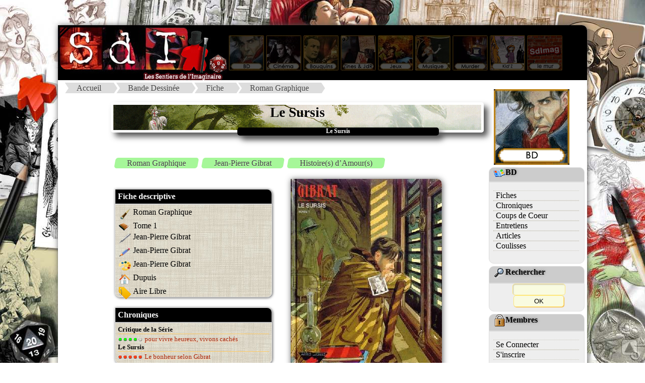

--- FILE ---
content_type: text/html
request_url: http://sdimag.fr/index.php?rub=0&art=Affiche_Fiche&aff_param=2&ID=108
body_size: 5067
content:
<!DOCTYPE html><html><META http-equiv="content-type" content="text/html; charset=iso-8859-1"><META Name="description" Content="Site portail vers les mondes de l'Imaginaire, du BD aux jeux en passant par le ciné et les romans"><META Name="keywords" Content="JdR, rôles, fanzine, zine, BD, bandes, dessinees, romans, bouquins, ezine, jeux, société, interview, news, presse, imaginaire, ciné, inspis, inspi, entretien, articles, coulisses"><META NAME="Robots" CONTENT="All Index Follow"><meta property="og:image" content="PAO/Logo_compact.png"><meta property="og:image:type" content="image/png"><meta property="og:image:width" content="122"><meta property="og:image:height" content="122"><title>:::Les Sentiers de l'Imaginaire:::</title><LINK REL="SHORTCUT ICON" HREF="SdI.ico"><link rel="stylesheet" href="PAO/style.css"><link rel="stylesheet" type="text/css" href="PAO/style_divtest.css"><HEAD><link rel="alternate" type="application/rss+xml" title="RSS" href="fluxrss_une.xml" />		<script src="Bibliotheque/Java/Lightbox_2013/js/jquery-1.7.2.min.js"></script>		<script src="Bibliotheque/Java/Lightbox_2013/js/lightbox.js"></script>		<link rel="stylesheet" href="Bibliotheque/Java/Lightbox_2013/css/lightbox.css" type="text/css" media="screen" />		<link rel="stylesheet" type="text/css" href="PAO/mosaique.css">		<link rel="stylesheet" type="text/css" href="PAO/legendes.css">		<link rel="stylesheet" type="text/css" href="PAO/form.css">		<link rel="stylesheet" type="text/css" href="PAO/tableau_Fiche.css">		<link rel="stylesheet" href="Bibliotheque/Java/Slide_JQ/css/slideshow.css" type="text/css" media="screen" /> 				</HEAD> 
<body><!-- Retour Haut de page --> <div id="Haut_de_page"> 	<a href="#"> 		<img src="PAO/Fleche_up.png" width="23" height="23"  alt="Haut de page." title="Haut de page"> 	</a> </div><div id="conteneur">    <div id="header">		  <A HREF="index.php?rub=0&art=Thema_2012&ID_Thema=0"><IMG SRC="PAO/Logo_SdI_2008.jpg" usemap="#Logo" Border=0></A>			<A HREF="index.php?rub=0&art=Thema_2012&ID_Thema=7" class="navigation"><IMG SRC="PAO/Navigation_2008/5_on.jpg" border=0></A>			<A HREF="index.php?rub=0&art=Thema_2012&ID_Thema=8" class="navigation"><IMG SRC="PAO/Navigation_2008/4_on.jpg" name="monrollover4" border=0></A>			<A HREF="index.php?rub=0&art=Thema_2012&ID_Thema=3" class="navigation"><IMG SRC="PAO/Navigation_2008/3_on.jpg" name="monrollover3" border=0></A>			<A HREF="index.php?rub=0&art=Thema_2012&ID_Thema=10" class="navigation"><IMG SRC="PAO/Navigation_2008/1_on.jpg" name="monrollover1" border=0></A>			<A HREF="index.php?rub=0&art=Thema_2012&ID_Thema=5" class="navigation"><IMG SRC="PAO/Navigation_2008/2_on.jpg" name="monrollover2" border=0></A>			<A HREF="index.php?rub=0&art=Thema_2012&ID_Thema=6" class="navigation"><IMG SRC="PAO/Navigation_2008/7_on.jpg" name="monrollover7" border=0></A>			<A HREF="index.php?rub=0&art=Thema_2012&ID_Thema=11" class="navigation"><IMG SRC="PAO/Navigation_2008/8_on.jpg" name="monrollover8" border=0></A>			<A HREF="index.php?rub=0&art=Thema_2012&ID_Thema=12" class="navigation"><IMG SRC="PAO/Navigation_2008/12_on.jpg" name="monrollover8" border=0></A>			<A HREF="http://sdimag.fr/Wall.php" class="navigation"><IMG SRC="PAO/Navigation_2008/bouton_wall.jpg" name="monrollover8" border=0></A>    </div>    <div id="wrap">        <div id="contenu">			<ul id='breadcrumbs-two'><li><A HREF='http://sdimag.fr/index.php?rub=0&art=Thema_2012&ID_Thema=0'>Accueil</a></li><li><A HREF='index.php?rub=0&art=Thema_2012&ID_Thema=7'>Bande Dessinée</a></li><li><A HREF='index.php?rub=0&art=liste_Fiche&ID=7'>Fiche</a></li><li><A HREF='index.php?rub=0&art=liste_Fiche&ID=7&nom_rubrique=Roman Graphique'>Roman Graphique</a></li></ul><div class=bordure_article><head>
<link rel="stylesheet" type="text/css" href="Bibliotheque/Java/tabulation2/tabcontent.css">
<script type="text/javascript" src="Bibliotheque/Java/tabulation/tabcontent.js">
</script>
</head>


		
		<br><DIV class="titre1">Le Sursis</DIV>
		<DIV class="sstitre">Le Sursis</DIV>	
		<br><br><ul id='Tags_Clef'><li><A HREF='http://sdimag.fr/index.php?rub=0&art=Liste_tag&ID=0&nom_rubrique=Roman Graphique'>Roman Graphique</A></li><li><A HREF='http://sdimag.fr/index.php?rub=0&art=Liste_tag&ID=0&nom_rubrique=Jean-Pierre Gibrat'>Jean-Pierre Gibrat</A></li><li><A HREF='http://sdimag.fr/index.php?rub=0&art=Liste_tag&ID=0&nom_rubrique=Histoire(s) d’Amour(s)'>Histoire(s) d’Amour(s)</A></li></ul><br><table><tr><td width=350 valign=top><DIV class='fiche_encart_titre'>Fiche descriptive</DIV><DIV class='fiche_encart_texte'><div class='Tableau_fiche'><P><span class='col1'><img SRC='PAO/icones_fiche/question.png' title='Genre'></span><span class='col2'>Roman Graphique</span></P>
<P><span class='col1'><img SRC='PAO/icones_fiche/tome.png' title='Tome'></span><span class='col2'>Tome 1</span></P>
<P><span class='col1'><img SRC='PAO/icones_fiche/auteur.png' title='Scénario'></span><span class='col2'>Jean-Pierre Gibrat</span></P>
<P><span class='col1'><img SRC='PAO/icones_fiche/dessinateur.png' title='Dessin'></span><span class='col2'>Jean-Pierre Gibrat</span></P>
<P><span class='col1'><img SRC='PAO/icones_fiche/coloriste.png ' title='Couleurs'></span><span class='col2'>Jean-Pierre Gibrat</span></P>
<P><span class='col1'><img SRC='PAO/icones_fiche/editeur.png' title='Editeur'></span><span class='col2'>Dupuis</span></P>
<P><span class='col1'><img SRC='PAO/icones_fiche/collection.png' title='Collection'></span><span class='col2'>Aire Libre<br></span></P></div></DIV><DIV CLASS=fiche_encart_titre>Chroniques</DIV><DIV class='fiche_encart_texte'><Font size=-1><DIV CLASS=titre_rubrique_encart>Critique de la Série</DIV><img src='PAO/PAO_Note_Serie__tiny.gif'><img src='PAO/PAO_Note_Serie__tiny.gif'><img src='PAO/PAO_Note_Serie__tiny.gif'><img src='PAO/PAO_Note_Serie__tiny.gif'><img src='PAO/PAO_Note0_tiny.gif'><A HREF='index.php?rub=0&art=Affiche_Fiche&aff_param=2&ID=108#1079' CLASS=lien_menu> pour vivre heureux, vivons cachés</A></Font><Font size=-1><DIV CLASS=titre_rubrique_encart>Le Sursis</DIV><img src='PAO/PAO_Note_tiny.gif'><img src='PAO/PAO_Note_tiny.gif'><img src='PAO/PAO_Note_tiny.gif'><img src='PAO/PAO_Note_tiny.gif'><img src='PAO/PAO_Note_tiny.gif'><A HREF='index.php?rub=0&art=Affiche_Fiche&aff_param=2&ID=109#1329' CLASS=lien_menu> Le bonheur selon Gibrat</A></Font></DIV><br>			

		</td><td width=300 valign=top><img SRC='Images/Fiches/030103012949.jpg' border=0 class='image_article'></td></tr></table>			

			
			
			<!-- Contenu -->
				<!-- Menu TABULATION-->

				<ul id="countrytabs" class="Onglet_SdI">
				<li></li><li><a href='#' rel='country1'>Synopsis</a></li><li><a href='#' rel='country2'>Avis</a></li><li><a href='#' rel='country3'>Inspiration</a></li>			</ul>
					
			<IMG SRC='PAO/vide.jpg' onLoad=countries.expandit(1)>
			<div id="country1" class="tabcontent">
			<div style='text-align:justify'>Juin 1943. Julien Sarlat saute du train qui le conduit en Allemagne et gagne le petit village de Cambeyrac, dans l&#039;Aveyron, pour s&#039;y cacher à l&#039;insu des villageois en attendant la fin des hostilités.<br />
<br />
Étonnante intervention du destin : le train qui devait l&#039;emmener est bombardé et, parmi les victimes, un corps a été identifié comme étant le sien. Le voilà mort aux yeux du monde. Profitant de cette situation inattendue, il s&#039;enferme dans le grenier de l&#039;instituteur, arrêté par la Gestapo française et dont la maison a été mise sous scellés. Dès lors, depuis ce poste d&#039;observation donnant sur la place du village, le mort-vivant va assister à ce théâtre permanent qu&#039;offrent les gens dans le déroulement des jours.<br />
<br />
Amours, haines, jalousies, lâchetés, mouvements du coeur, actes d&#039;héroïsme, rien n&#039;échappera à l&#039;observateur.<br />
<br />
Jusqu&#039;au moment où, de spectateur qu&#039;il était, il sera lui-même acteur et rencontrera à nouveau son destin, cruel et moqueur, toujours inattendu, qui lui aura juste accordé un sursis.</div>			</div>

		
			<div id="country2" class="tabcontent">
			<A NAME=1079><div id='meeple'><IMG SRC='PAO/Meeple_Avis/meeple_avis_4.png'></div><div id='meeple_bubble'><span id='meeple_text'>un excellent album!</span><span id='meeple_bubble1'></span><span id='meeple_bubble2'></span><span id='meeple_bubble3'></span></div><br><br><img src='PAO/PAO_Note_serie.gif' border=0><img src='PAO/PAO_Note_serie.gif' border=0><img src='PAO/PAO_Note_serie.gif' border=0><img src='PAO/PAO_Note_serie.gif' border=0><img src='PAO/PAO_Note0.gif' border=0> <b>pour vivre heureux, vivons cachés</b>			<table width=700 cellpadding="0" cellspacing="0">
				<tr>
				  <td valign=top>
				  

								
					
					<div class='downarrowdiv'><div class=right><A HREF='index.php?rub=0&art=Affiche_Fiche&ID=108&aff_param=1'><img src='Images/tiny_Fiches/030103012949.jpg' class='image_article' border=0></A></div><div style='text-align:justify'>Rescapé miraculeux d'un bombardement, Julien se laisse passer pour mort, et attend la libération en observant la vie de son village natal du haut de sa cachette. Au nez et à la barbe de miliciens zèlés, il renoue avec un ancien amour et reste spectateur des actions musclées de la résistance. <br />
<br />
Voilà un scenario qui présente la guerre en toile de fond, comme un personnage secondaire qui menace dans l'ombre mais qui ne fait que révèler le caractère profond des personnages. <br />
<br />
La lacheté, la hargne, ou l'amour se rejoignent pour troubler ce village tranquille. Une très bonne mise en scène de la part de Jean Pierre Gibrat qui laisse le soin au lecteur de deviner le caractère de chaque personnage sous ses traits de crayons. <br />
<br />
Ce très bon dyptique nous fait suivre un récit qui, comme beaucoup d'histoires d'amour au cours de cette grande guerre, va se terminer tragiquement. L'auteur ne laisse aucun détails au hazard, à commencer par le titre ... <br />
<br />
<I>Par Christophe Dumoulin</I></div></DIV>

	
		<meta http-equiv="Content-Type" content="text/html; charset=iso-8859-1">
<table border=0 align=Right width=160 cellpadding=0 cellspacing=0>
    <tr>
      <td height=24 bgcolor=#000000 align=center valign=middle colspan=2><font color=#ffffff><b>1000 visages</b></font></td>
    </tr>
    <tr>
      <td bgcolor=#FFFFCC align=center valign=top>
	  <a href='index.php?rub=1&art=Profil&id_auteur=187'><img src='Images/Avatars/080123042718.jpg' border=0></a></td><td align=left valign=center bgcolor=#FFFFCC><a href='index.php?rub=1&art=Profil&id_auteur=187'><img src='PAO/Profil_profil.gif' border=0></a><br><a href='mailto:le.graal(@)free.fr?subject=[From Chrysopee.net]'><img src='PAO/Profil__email.gif' border=0></a></td>
    </tr>
</table>	
							
							</td>
				</tr>
				<tr>
				  <td align="center" colspan="2"></td>
				</tr>
			</table>

						</div>

			<div id="country3" class="tabcontent">
			<br><br><DIV CLASS=titre2>Vous aimerez si vous avez aimé...</DIV><table><tr><td width=130><A HREF='index.php?rub=0&art=Affiche_Fiche&aff_param=1&ID=2259'><img src='Images/Fiches/110304062749.jpg' border=0 width=120 ></A></td></tr></table><br><br><DIV CLASS=titre2>Inspiration jeux de rôle</DIV><br>Cette fiche n' est référencée comme inspi pour <b>aucun</b> jeux de rôle</B>.<p>			</div>
			<div id="country4" class="tabcontent">
						</div> <!-- fin balise tabulatoire -->
					
	

<script type="text/javascript">

var countries=new ddtabcontent("countrytabs")
countries.setpersist(true)
countries.setselectedClassTarget("link") //"link" or "linkparent"
countries.init()

</script>
<!--
<p><a href="javascript:countries.cycleit('prev')" style="margin-right: 25px; text-decoration:none">Back</a> <a href="javascript: countries.expandit(3)">Click here to select last tab</a> <a href="javascript:countries.cycleit('next')" style="margin-left: 25px; text-decoration:none">Forward</a></p>
<p><b><a href="javascript: countries.expandit(2)">Click here to select 3rd tab</a></b></p>
<hr />
-->

 
 	
 <!-- Contenu toilé --> 
  <DIV id="doc_lies_contenair">
	<DIV id="doc_lies_logo">
		<img src="PAO/Logos_Menu/boussole.png">
	</DIV>
		<DIV class="doc_lies_contenu">	
<br><div id='titre_encart_toile'>Pour aller plus loin...</div><DIV class='titre_doc_lies'><img src='PAO/pack/suivi-forum-24.gif' border=0>Série & fiches liées</DIV><ul class=mosaique2><li><a href='index.php?rub=0&art=Affiche_Fiche&ID=108'><IMG SRC='Images/tiny_Fiches/030103012949.jpg' BORDER=0 WIDTH=80><span>Le Sursis (tome 1)</span></A>&nbsp;</li><li><a href='index.php?rub=0&art=Affiche_Fiche&ID=109'><IMG SRC='Images/tiny_Fiches/030103013134.jpg' BORDER=0 WIDTH=80><span>Le Sursis (tome 2)</span></A>&nbsp;</li><br></ul>		
		<DIV class='end_doc_lies'></DIV>	
		</DIV>	

	</DIV>

	
  </div>	        </div>		<div id="sidebar">			<DIV align=center><br><A HREF='http://sdimag.fr/index.php?rub=0&art=Thema_2012&ID_Thema=1'><img SRC='PAO/Logos_Menu_2008/Logo_BD.gif' Border=0></A></DIV><div class='cartouche_titre_pseudo_menu'><img src='PAO/pack/I_BD.gif' border=0>BD</div><div class='cartouche_pseudo_menu'><div id='Menu_2015'><UL><LI><A HREF='index.php?rub=0&art=liste_Fiche&ID=7' >Fiches</A><LI><A HREF='index.php?rub=0&art=Liste_Chronique&ID=7' >Chroniques</A><LI><A HREF='index.php?rub=0&art=Coup2Coeur&ID=7' >Coups de Coeur</A><LI><A HREF='index.php?rub=0&art=liste_Article&ID=12' >Entretiens</A><LI><A HREF='index.php?rub=0&art=liste_Article&ID=25' >Articles</A><LI><A HREF='index.php?rub=0&art=Liste_Coulisse' >Coulisses</A></UL></div></div><!-- Module recherche --><div class="cartouche_titre_pseudo_menu">		<img src="PAO/pack/loupe.gif" border=0>Rechercher</div><div class="cartouche_pseudo_menu">		<form action="index.php?rub=0&art=Rechercher2" method=post>		   <input type=text name=clefs size=11 maxlength=50><INPUT TYPE="hidden" name="choix[]" value="Tous les thèmes">		<input type="submit" value="OK" name="ok" size=10>	</form></div><!-- Pub --><!-- Module rubrique connexe --><div class="cartouche_titre_pseudo_menu">		<img src="PAO/pack/cadenas.gif" border=0>Membres</div><div class="cartouche_pseudo_menu">		<div id='Menu_2015'><UL><LI><A HREF='index.php?rub=1&art=Identification' >Se Connecter</A><LI><A HREF='index.php?rub=1&art=User_Add' >S'inscrire</A></UL></DIV></div>		<p align=center>			<!--<A HREF="http://twitter.com/#!/SdImag"><img src="PAO/twitter.png" border=0></A>-->			<A HREF="https://bsky.app/profile/sdimag.bsky.social"><img src="PAO/BlueSky.png" border=0></A>			<A HREF="https://www.facebook.com/sdimagazine"><img src="PAO/facebook.jpg" border=0></A>			<A HREF="fluxrss_une.xml"><img src="PAO/rss.jpg" border=0></A>			<A HREF="https://www.instagram.com/sdi_magazine"><img src="PAO/Insta.png" border=0></A>			<!-- Commentaire <A HREF="fluxrss_avis.xml"><img src="PAO/rss2.jpg" border=0></A>-->		</p>	        </div>    </div>    <div id="footer">			<A HREF="http://chrysopee.net" class=lien_menu_footer><IMG SRC="PAO/pack/sdi.gif" border=0>Accueil</A>				<!-- - <A HREF="index.php?rub=0&art=HallofFame" class=lien_menu_footer><IMG SRC="PAO/pack/credits.gif" border=0>Crédits</A> --> 				- <A HREF="mailto:sdi@chrysopee.net?subject=[SdI]" class=lien_menu_footer><IMG SRC="PAO/pack/I_mail.gif" border=0>Contact</A>				- <A HREF="index.php?rub=0&art=Informations" class=lien_menu_footer><IMG SRC="PAO/pack/aide2.gif" border=0>Infos</A>    </div></div>

--- FILE ---
content_type: text/css
request_url: http://sdimag.fr/PAO/style_divtest.css
body_size: 3877
content:
/* ---------------------------------------------------- */
/* logo SdImag d'Or (récompenses annuelles)
/* ---------------------------------------------------- */
.SdImagdOr {
	position: relative;
	left: 260px;
	top: -42px;
}

.texte-SdImagdOr {
	position:relative;
	left: 260px;
	top: -42px;
}

/* nuage de tag pour les rubriques Genre de Liste_fiche*/
	ul#Tags_Clef{
	  margin: 0;
	  padding: 0;
	  list-style: none;
	}
	
	#Tags_Clef{
	  /* Clear floats */
	  overflow: hidden;
	  width: 100%;
	}
	
	#Tags_Clef li{
	  float: left;
	  margin: .5em .5em 0 1em;
	}
	
	#Tags_Clef a{
	  background: #a6f799;
	  padding: .1em 1em;
	  float: left;
	  text-decoration: none;
	  color: #444;
	  text-shadow: 0 1px 0 rgba(255,255,255,.5); 
	  position: relative;
	}
	
	#Tags_Clef a:hover{
	  background: #60fa47;
	}
	
	#Tags_Clef a::before,
	#Tags_Clef a::after{
	  content:'';
	  position:absolute;
	  top: 0;
	  bottom: 0;
	  width: 1em;
	  background: #a6f799;
	  -webkit-transform: skew(-10deg);
	  -moz-transform: skew(-10deg);
	  -ms-transform: skew(-10deg);
	  -o-transform: skew(-10deg);
	  transform: skew(-10deg);  
	}
	
	#Tags_Clef a::before{
	
	  left: -.5em;
	  -webkit-border-radius: 5px 0 0 5px;
	  -moz-border-radius: 5px 0 0 5px;
	  border-radius: 5px 0 0 5px;
	}
	
	#Tags_Clef a:hover::before{
	  background: #60fa47;
	}
	
	#Tags_Clef a::after{
	  right: -.5em;   
	  -webkit-border-radius: 0 5px 5px 0;
	  -moz-border-radius: 0 5px 5px 0;
	  border-radius: 0 5px 5px 0;
	}
	
	#Tags_Clef a:hover::after{
	  background: #60fa47;
	}
	
	#Tags_Clef .current,
	#Tags_Clef .current:hover{
	  font-weight: bold;
	  background: none;
	}
	
	#Tags_Clef .current::after,
	#Tags_Clef .current::before{
	  content: normal;
	}


/* affichage des tags */
/*#cartouche_tag {
  border-radius: 10px;
  background-color: #7efc6a;
  text-align: center;
  vertical-align: middle;
  box-shadow: 2px 2px 2px #aaa;
}*/

/* Citation d'auteur dans article ou Chronique (mai 2017)*/
block_citation_auteur {
	width:400px;
	margin:auto;
}

block_citation_auteur blockquote {
font-family: Georgia, serif;
font-size: 18px;
font-style: italic;
width: 500px;
margin: 0.25em 0;
padding: 0.25em 40px;
line-height: 1.45;
position: relative;
color: #383838;
}

block_citation_auteur blockquote:before {
display: block;
content: "\201C";
font-size: 80px;
position: absolute;
left: -20px;
top: -20px;
color: #7a7a7a;
}

block_citation_auteur cite {
color: #999999;
font-size: 14px;
display: block;
margin-top: 5px;
}
 
block_citation_auteur cite:before {
content: "\2014 \2009";
}

/* extrait du texte*/
.extrait_texteG {
 border-width:2px 0px 2px 0px;
 border-style:solid;
 border-color:#8A4B08;
 padding:5px;
 margin-right:10px;
 float:left;
 width:250px;
 font-size: 20px;
 color:#8A4B08;
 }
 
 .extrait_texteD {
 border-width:2px 0px 2px 0px;
 border-style:solid;
 border-color:#8A4B08;
 padding:5px;
 margin-left:10px;
 float:right;
 width:250px;
 font-size: 20px;
 color:#8A4B08;
 }
 
/*Meeple Avis, décalage vers le haut*/
@font-face{
		font-family: ComicFighter;
		src: url('ComicFighter.otf');
		src: url('ComicFighter.eot')\9; /* IE 6+ fix */
	}
	
	#meeple { float:left;
	}

	#meeple_bubble{
		margin:auto;
		position: relative; /* absoulute à l'origine */
		left:-130px;
		
		background-color:white;
		text-align:center;
		width:200px;
		height:80px;
		border:2px solid #555555;
		border-top-right-radius:100px 40px;
		border-top-left-radius:100px 40px;
		border-bottom-right-radius:100px 40px;
		border-bottom-left-radius:100px 40px;
		-moz-border-radius-topright:80px 40px;
		-moz-border-radius-topleft:80px 40px;
		-moz-border-radius-bottomright:80px 40px;
		-moz-border-radius-bottomleft:80px 40px;
		-webkit-border-top-right-radius:80px 40px;
		-webkit-border-top-left-radius:80px 40px;
		-webkit-border-bottom-right-radius:80px 40px;
		-webkit-border-bottom-left-radius:80px 40px;
	}
	#meeple_text{
		position:relative;
		top:25px;
		font-family: ComicFighter, Georgia;
		font-weight:bold;
		font-size:11pt;
	}
	#meeple_bubble1, #meeple_bubble2, #meeple_bubble3{
	 	display:block;
		border:2px solid #555555;
		position:relative;
		background-color:white;
	 }
	#meeple_bubble1{
		top: 34px;
		left:-10px;
		width:30px;
		height:15px;
		border-top-right-radius:18px 10px;
		border-top-left-radius:18px 10px;
		border-bottom-right-radius:18px 10px;
		border-bottom-left-radius:18px 10px;
		-moz-border-radius-topright:18px 10px;
		-moz-border-radius-topleft:18px 10px;
		-moz-border-radius-bottomright:18px 10px;
		-moz-border-radius-bottomleft:18px 10px;
		-webkit-border-top-right-radius:18px 10px;
		-webkit-border-top-left-radius:18px 10px;
		-webkit-border-bottom-right-radius:18px 10px;
		-webkit-border-bottom-left-radius:18px 10px;
	}
	#meeple_bubble2{
		top: 28px;
		left:-33px;
		width:20px;
		height:10px;
		border-top-right-radius:12px 6px;
		border-top-left-radius:12px 6px;
		border-bottom-right-radius:12px 6px;
		border-bottom-left-radius:12px 6px;
		-moz-border-radius-topright:12px 6px;
		-moz-border-radius-topleft:12px 6px;
		-moz-border-radius-bottomright:12px 6px;
		-moz-border-radius-bottomleft:12px 6px;
		-webkit-border-top-right-radius:12px 6px;
		-webkit-border-top-left-radius:12px 6px;
		-webkit-border-bottom-right-radius:12px 6px;
		-webkit-border-bottom-left-radius:12px 6px;
	}
	#meeple_bubble3{
		top: 5px;
		left:-55px;
		width:15px;
		height:8px;
		border-top-right-radius:10px 6px;
		border-top-left-radius:10px 6px;
		border-bottom-right-radius:10px 6px;
		border-bottom-left-radius:10px 6px;	
		-moz-border-radius-topright:10px 6px;
		-moz-border-radius-topleft:10px 6px;
		-moz-border-radius-bottomright:10px 6px;
		-moz-border-radius-bottomleft:10px 6px;
		-webkit-border-top-right-radius:10px 6px;
		-webkit-border-top-left-radius:10px 6px;
		-webkit-border-bottom-right-radius:10px 6px;
		-webkit-border-bottom-left-radius:10px 6px;
	}

/*Bannière Pub*/
.banniere_pub {
position:absolute;
left:1195px;
background-color:#000000;
}

/*Liste inspi jdr*/
.Cartouche_titre_inspi{
	width: 700px;
	border-radius: 0px 10px 0px 10px;
	background: #ddd;
	padding: .1em 1em;
	
	text-decoration: none;
	font-weight : bold;
	color: #444;
	text-shadow: 0 1px 0 rgba(255,255,255,.5); 
	position: relative;
	box-shadow: 8px 8px 12px #aaa;
	margin-bottom:10px;
	margin-top:30px;
}

/* Cartouche Fléches pour le chemin de la page inter rubriques*/
	ul#breadcrumbs-two{
	  margin: 0;
	  padding: 0;
	  list-style: none;
	}
	
	#breadcrumbs-two{
	  /* Clear floats */
	  overflow: hidden;
	  width: 100%;
	}
	
	#breadcrumbs-two li{
	  float: left;
	  margin: 0 .3em 0 1em;
	}
	
	#breadcrumbs-two a{
	  background: #ddd;
	  padding: .1em 1em; /* au lieu de .7em 1em*/
	  float: left;
	  text-decoration: none;
	  color: #444;
	  text-shadow: 0 1px 0 rgba(255,255,255,.5); 
	  position: relative;
	}
	
	#breadcrumbs-two a:hover{
	  background: #99db76;
	}
	
	#breadcrumbs-two a::before{
	  content: "";
	  position: absolute;
	  top: 50%; 
	  margin-top: -1.5em;   
	  border-width: 1.5em 0 1.5em 1em;
	  border-style: solid;
	  border-color: #ddd #ddd #ddd transparent;
	  left: -1em;
	}
	
	#breadcrumbs-two a:hover::before{
	  border-color: #99db76 #99db76 #99db76 transparent;
	}
	
	#breadcrumbs-two a::after{
	  content: "";
	  position: absolute;
	  top: 50%; 
	  margin-top: -1.5em;   
	  border-top: 1.5em solid transparent;
	  border-bottom: 1.5em solid transparent;
	  border-left: 1em solid #ddd;
	  right: -1em;
	}
	
	#breadcrumbs-two a:hover::after{
	  border-left-color: #99db76;
	}
	
	#breadcrumbs-two .current,
	#breadcrumbs-two .current:hover{
	  font-weight: bold;
	  background: none;
	}
	
	#breadcrumbs-two .current::after,
	#breadcrumbs-two .current::before{
	  content: normal;
	}
/* nuage de tag pour les rubriques Genre de Liste_fiche*/
	ul#breadcrumbs-four{
	  margin: 0;
	  padding: 0;
	  list-style: none;
	}
	
	#breadcrumbs-four{
	  /* Clear floats */
	  overflow: hidden;
	  width: 100%;
	}
	
	#breadcrumbs-four li{
	  float: left;
	  margin: .5em .5em 0 1em;
	}
	
	#breadcrumbs-four a{
	  background: #ddd;
	  padding: .1em 1em;
	  float: left;
	  text-decoration: none;
	  color: #444;
	  text-shadow: 0 1px 0 rgba(255,255,255,.5); 
	  position: relative;
	}
	
	#breadcrumbs-four a:hover{
	  background: #efc9ab;
	}
	
	#breadcrumbs-four a::before,
	#breadcrumbs-four a::after{
	  content:'';
	  position:absolute;
	  top: 0;
	  bottom: 0;
	  width: 1em;
	  background: #ddd;
	  -webkit-transform: skew(-10deg);
	  -moz-transform: skew(-10deg);
	  -ms-transform: skew(-10deg);
	  -o-transform: skew(-10deg);
	  transform: skew(-10deg);  
	}
	
	#breadcrumbs-four a::before{
	
	  left: -.5em;
	  -webkit-border-radius: 5px 0 0 5px;
	  -moz-border-radius: 5px 0 0 5px;
	  border-radius: 5px 0 0 5px;
	}
	
	#breadcrumbs-four a:hover::before{
	  background: #efc9ab;
	}
	
	#breadcrumbs-four a::after{
	  right: -.5em;   
	  -webkit-border-radius: 0 5px 5px 0;
	  -moz-border-radius: 0 5px 5px 0;
	  border-radius: 0 5px 5px 0;
	}
	
	#breadcrumbs-four a:hover::after{
	  background: #efc9ab;
	}
	
	#breadcrumbs-four .current,
	#breadcrumbs-four .current:hover{
	  font-weight: bold;
	  background: none;
	}
	
	#breadcrumbs-four .current::after,
	#breadcrumbs-four .current::before{
	  content: normal;
	}
	
/* Rotation */
.rotateDiv	{  
			margin-top:0px;
			-webkit-transform:rotate(5deg);
			-moz-transform:rotate(5deg);
			-o-transform:rotate(5deg);
			/* filter:progid:DXImageTransform.Microsoft.BasicImage(rotation=1.5); */
			-ms-transform:rotate(5deg);
			}
.rotateDiv_inv	{  
			margin-top:0px;
			-webkit-transform:rotate(-7deg);
			-moz-transform:rotate(-7deg);
			-o-transform:rotate(-7deg);
			/* filter:progid:DXImageTransform.Microsoft.BasicImage(rotation=1.5); */
			-ms-transform:rotate(-7deg);
			}
			
.postit_angle{
 position:absolute;
 left:950px;
 top:40px;
 background: transparent url(postit_angle.png) no-repeat 0 0;
 text-align: center;
 padding:5px 0px 0px 0px;
 width:140px;
 height:140px;
 }
 
 html {
	height: 100%;
}
body {
 text-align: center;
  background: #FFFFFF url('fond.jpg') ; /* (grille grise et blanche) */
  background-repeat:no-repeat;
  background-attachment:fixed;
  width:1100;
  height: 100%;
  padding:50px;
  margin: auto;
  /* font-family: sans-serif; Police moderne, sans empattements, du type Times New Roman */
}
img { 
vertical-align:middle; }

/*****************/
/* Documents liés*/
/*****************/
.titre_doc_lies {
	clear: both;
	font-weight:bold;
	text-shadow: 2px 2px 4px black; /* ombre du texte */
	border-bottom: 1px #EF8700 solid;
	width:480px;
	color:black;
	margin-left:10px;
	margin-top:10px;
} 

.end_doc_lies {
	clear: both;
	font-weight:bold;
	text-shadow: 2px 2px 4px black; /* ombre du texte */
	
	width:480px;
	color:black;
	margin-left:10px;
	margin-top:10px;
} 

/* Doc lie : encarts ombrés courbe*/
/* Document liés, Ombres Courbes*/

.bloc_doc_lie {
	clear: both;
	text-align: left;
	width:500px;
	position: relative;
	display: inline-block;
	vertical-align: top;
	margin: 35px 26px;
	padding: 25px;
	height: 110px;
	background: #FBFBEF; /*#f0e8d8;*/
	font-size: 1em;
	line-height: 5em;
	font-family: Georgia, Times, Serif;
	text-align: left;
	/* background-image: linear-gradient(to bottom, #dacdb1 11%, #f0e8d8 56%);*/
	box-shadow: 0 0 20px #cdbe9f inset, 0 0 10px #beae8c inset;
}

.bloc_doc_lie:after, .bloc_doc_lie:before {
	content: " ";
	position: absolute;
	width: 50%;
	height: 100px;
	z-index: -10;
}

.bloc_doc_lie:before { background: green;}
.bloc_doc_lie:after { background: red; }

/*.curve_ombre:before {
	top: 52px;
	left: 5px;

	transform: rotate(-5deg);
	box-shadow: 7px 6px 15px #333;
}*/
.curve_ombre:after {
	top: 52px;
	right: 5px;
	
	transform: rotate(5deg);
	box-shadow: -7px 6px 15px #333;
}
/* fin encart ombre courbe*/

div#doc_lies_contenair {
	clear: both;
	/* min-height:300px;*/
	text-align: left;
	width:500px;
	box-shadow: 1px 1px 12px #555;
	border-radius: 10px 10px 10px 10px;
	background-image:url("Fonds/PapierPeint/texture_toile.jpg");
	background-repeat : repeat; 
	padding-bottom:20px;
	margin-top:30px;

}

div#titre_encart_toile{
width:350px;
text-align: center;
border-radius: 7px 7px 7px 7px;
background-color:#000000;
color:#FFFFFF;
font-style:italic;
font-weight:bold;

}
div#doc_lies_logo {
	float:right;
	text-align:right;
	width:50px;
	height: 50px;
}
div#doc_lies_Contenu {
overflow: hidden;
width:100%;
 margin-left:110px;
}



/* Info Bulle doc liés*/

#doc_lies_contenair a:focus{
text-shadow:0 1px 2px black;
background:rgba(0,0,0,.4);
/*box-shadow*/
-webkit-box-shadow:0 1px 0 rgba(255,255,255,.4);
   -moz-box-shadow:0 1px 0 rgba(255,255,255,.4);
        box-shadow:0 1px 0 rgba(255,255,255,.4);
color:#fff;
outline:none;
}
#doc_lies_contenair a span{
position:absolute;
padding:5px;
margin-top:23px;
margin-left:-35px;
background:rgba(0,0,0,.9);
opacity:0;
color:#EF8700;
/*transform*/
-webkit-transform:scale(0) rotateZ(-12deg);
   -moz-transform:scale(0) rotate(-12deg);
    -ms-transform:scale(0) rotateZ(-12deg);
     -o-transform:scale(0) rotate(-12deg);
        transform:scale(0) rotateZ(-12deg);
/*transition*/
-webkit-transition:all .25s;
   -moz-transition:all .25s;
    -ms-transition:all .25s;
     -o-transition:all .25s;
        transition:all .25s;
/*border-radius*/
-webkit-border-radius:3px;
   -moz-border-radius:3px;
        border-radius:3px;
/*box-shadow*/
-webkit-box-shadow:0 0 2px rgba(0,0,0,.5);
   -moz-box-shadow:0 0 2px rgba(0,0,0,.5);
        box-shadow:0 0 2px rgba(0,0,0,.5);
}
#doc_lies_contenair a:hover span,#doc_lies_contenair a:focus span{
opacity:1;
/*transform*/
-webkit-transform:scale(1) rotateZ(0);
   -moz-transform:scale(1) rotate(0);
    -ms-transform:scale(1) rotateZ(0);
     -o-transform:scale(1) rotate(0);
        transform:scale(1) rotateZ(0);
}
#doc_lies_contenair a span::before{
content:'';
position:absolute;
top:-6px;
left:5px;
width:0;
height:0;
border-bottom:6px solid rgba(0,0,0,.9);
border-left:6px solid transparent;
border-right:6px solid transparent;
}

/* Mise en page colonnes, header & footer*/
#conteneur {
	width:1050px; 
	margin-top:0px;
	margin-bottom:25px;
	margin-right:auto;
	margin-left:auto;
	padding:0px;
	box-shadow: 1px 1px 12px #555;
	border-radius: 0px 10px 10px 10px;
	background-color:#FFFFFF;
}
#header {
	background-color:black; 
	height:109px; 
	text-align:left; 
	border-radius: 10px 10px 0px 0px;
}
#wrap {
	overflow:hidden;
}
#sidebar {
	margin-left:850px;
	width:180px;
	height:100%;
}
#contenu {
	float:left; 
	width:840px;
	padding:5px;
}
#footer {
	background-color:#000000;
	height:50px;
	border-radius: 0px 0px 10px 10px;
	clear:both;
}
/*div#conteneur_general
{
	width:1050px; 
	margin:0 auto;
}

div#bandeau {
	padding-bottom:20px;
	text-align: left;
	width:1050px;
	height:100px;
	background-color:#000000;
	box-shadow: 1px 1px 12px #555;
	border-radius: 10px 10px 0px 0px;
}
div#contenu {
	height:100%;
	width:1050px;
	text-align:center;
	background-color:#FFFFFF;
	box-shadow: 1px 1px 12px #555;
	background-color:gray;
}
	
div#texte_centre {
	height:100%;
	text-align:left;
	width:825px;
	margin-left:5px;
	margin-right:150px;
	background-color:red;
}
div#menu_gauche {
	float:left;
	text-align:left;
	width:150px;
	background-color:#FFFFFF;
	margin-left:10px;
	}
	
div#menu_droite {
	height:100%;
	text-align:left;
	float:right;
	width:200px;
	background-color:blue;
	margin-right:10px;
	}

div#piedpage {
	
	width:1050px;
	height:50px;
	background-color:#000000;
	box-shadow: 1px 1px 12px #555;
	text-align:center;
	clear:both;
	/*border-radius: 0px 0px 10px 10px;*/
	}
*/
div#titre_accueil_box {
	padding-bottom:20px;
	text-align: center;
	width:350px;
	height:8px;
	background-color:#000000;
	color:#FFFFFF;
	box-shadow: 1px 1px 12px #555;
	border-radius: 10px 10px 0px 0px;
	}
div#contenu_accueil_box {
	padding-bottom:20px;
	text-align: left;
	width:350px;
	height:100%;
	background-color:#FFFFFF;
	color:#000000;
	box-shadow: 1px 1px 12px #555;
	border-radius: 0px 0px 10px 10px;
		}
		
.vgallery
{
	padding:0;
	margin:0;
}
.vgallery img
{
  margin:4px;
  float:left;
}
.vgallery li
{
  list-style:none;
  margin-left:0;
  clear:left;
}
.vgallery p
{
  margin-left:93px;
}
.gallery li
{
  display:inline-block;
  width: 62px;
  min-height: 80px;
  vertical-align:top;
  text-align:center;
  padding:2px;
  zoom:1;
  *display: inline;
  _height: 80px;
  border:none;
}
.floatleft{
 float: left;
 }
.colonnefloat {
  float: left;
  width: 320px;
  margin: 1em 0;
}
		